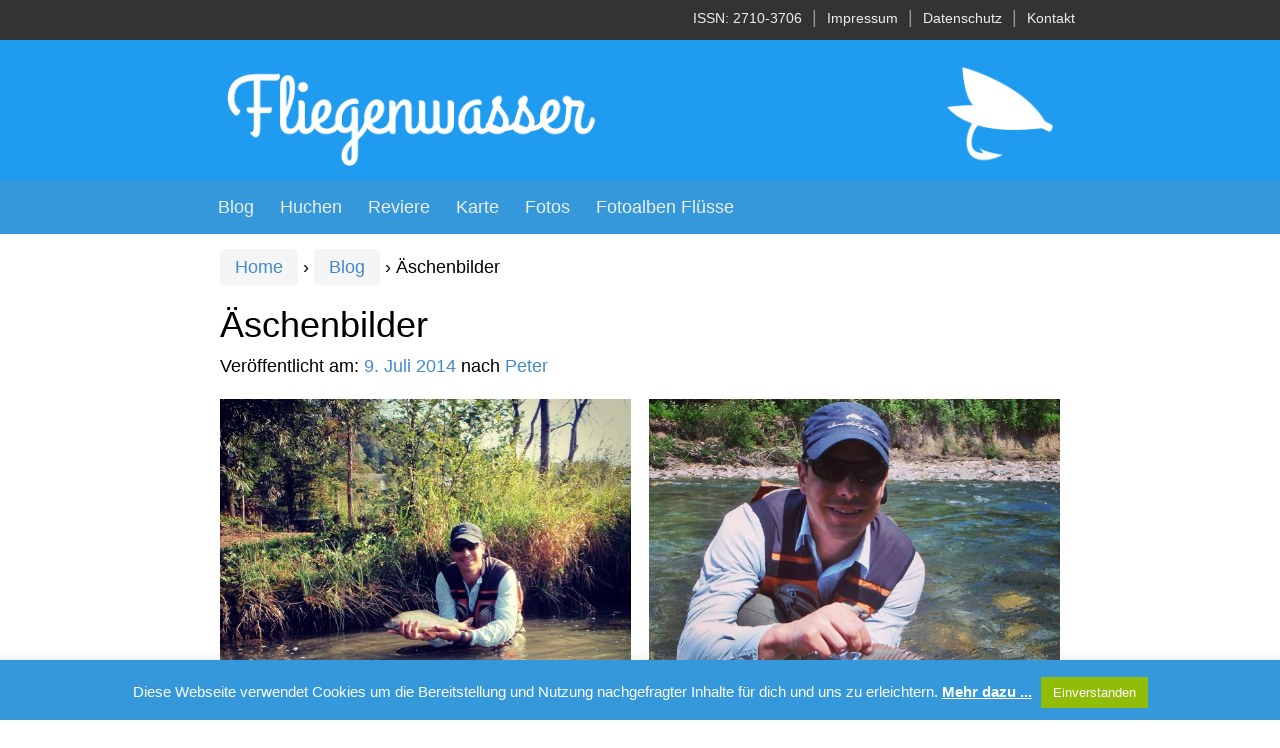

--- FILE ---
content_type: text/html; charset=UTF-8
request_url: https://fliegenwasser.at/aeschenbilder/
body_size: 11330
content:
<!DOCTYPE html>
<!--[if IE 8 ]>
	<html class="no-js ie8" lang="de">
<![endif]-->
<!--[if IE 9 ]>
	<html class="no-js ie9" lang="de">
<![endif]-->
<!--[if gt IE 9]><!-->
<html lang="de"><!--<![endif]-->
	<head>
				<meta charset="UTF-8">
		<meta name="viewport" content="width=device-width, initial-scale=1">
		<meta http-equiv="X-UA-Compatible" content="IE=9; IE=8; IE=7; IE=EDGE" /> 

		<link rel="profile" href="http://gmpg.org/xfn/11">
		<link rel="pingback" href="https://fliegenwasser.at/xmlrpc.php">
		
		<title>Fotos von einem der schönsten Fische unserer Gewässer &#x2d; Fliegenwasser</title>
<meta name='robots' content='max-image-preview:large' />
<link rel="preload" href="https://fliegenwasser.at/wp-content/plugins/rate-my-post/public/css/fonts/ratemypost.ttf" type="font/ttf" as="font" crossorigin="anonymous">
<!-- The SEO Framework von Sybre Waaijer -->
<meta name="robots" content="max-snippet:-1,max-image-preview:standard,max-video-preview:-1" />
<meta name="description" content="Die Äsche ist der Leitfisch der Äschenregion. Als kapital gelten Individuen größer 50 cm, wunderschön ist die Fahne der Fische." />
<meta property="og:image" content="https://www.fliegenwasser.at/wp-content/uploads/2014/07/aesche1.jpg" />
<meta property="og:locale" content="de_DE" />
<meta property="og:type" content="article" />
<meta property="og:title" content="Fotos von einem der schönsten Fische unserer Gewässer" />
<meta property="og:description" content="Die Äsche ist der Leitfisch der Äschenregion. Als kapital gelten Individuen größer 50 cm, wunderschön ist die Fahne der Fische." />
<meta property="og:url" content="https://fliegenwasser.at/aeschenbilder/" />
<meta property="og:site_name" content="Fliegenwasser" />
<meta property="article:published_time" content="2014-07-09T16:14+00:00" />
<meta property="article:modified_time" content="2021-01-04T18:23+00:00" />
<meta property="og:updated_time" content="2021-01-04T18:23+00:00" />
<meta name="twitter:card" content="summary_large_image" />
<meta name="twitter:title" content="Fotos von einem der schönsten Fische unserer Gewässer" />
<meta name="twitter:description" content="Die Äsche ist der Leitfisch der Äschenregion. Als kapital gelten Individuen größer 50 cm, wunderschön ist die Fahne der Fische." />
<meta name="twitter:image" content="https://www.fliegenwasser.at/wp-content/uploads/2014/07/aesche1.jpg" />
<link rel="canonical" href="https://fliegenwasser.at/aeschenbilder/" />
<script type="application/ld+json">{"@context":"https://schema.org","@type":"BreadcrumbList","itemListElement":[{"@type":"ListItem","position":1,"item":{"@id":"https://fliegenwasser.at/","name":"Fl\u00fcsse, Fliegen&#x2d;, Spinn&#x2d; und Huchenfischen in Mitteleuropa"}},{"@type":"ListItem","position":2,"item":{"@id":"https://fliegenwasser.at/category/blog/","name":"Blog"}},{"@type":"ListItem","position":3,"item":{"@id":"https://fliegenwasser.at/aeschenbilder/","name":"Fotos von einem der sch\u00f6nsten Fische unserer Gew\u00e4sser"}}]}</script>
<!-- / The SEO Framework von Sybre Waaijer | 6.89ms meta | 17.70ms boot -->

<link rel='dns-prefetch' href='//s.w.org' />
<link rel="alternate" type="application/rss+xml" title="Fliegenwasser &raquo; Feed" href="https://fliegenwasser.at/feed/" />
<link rel="alternate" type="application/rss+xml" title="Fliegenwasser &raquo; Kommentar-Feed" href="https://fliegenwasser.at/comments/feed/" />
<link rel="alternate" type="application/rss+xml" title="Fliegenwasser &raquo; Äschenbilder-Kommentar-Feed" href="https://fliegenwasser.at/aeschenbilder/feed/" />
		<script type="text/javascript">
			window._wpemojiSettings = {"baseUrl":"https:\/\/s.w.org\/images\/core\/emoji\/13.1.0\/72x72\/","ext":".png","svgUrl":"https:\/\/s.w.org\/images\/core\/emoji\/13.1.0\/svg\/","svgExt":".svg","source":{"concatemoji":"https:\/\/fliegenwasser.at\/wp-includes\/js\/wp-emoji-release.min.js?ver=5.8.12"}};
			!function(e,a,t){var n,r,o,i=a.createElement("canvas"),p=i.getContext&&i.getContext("2d");function s(e,t){var a=String.fromCharCode;p.clearRect(0,0,i.width,i.height),p.fillText(a.apply(this,e),0,0);e=i.toDataURL();return p.clearRect(0,0,i.width,i.height),p.fillText(a.apply(this,t),0,0),e===i.toDataURL()}function c(e){var t=a.createElement("script");t.src=e,t.defer=t.type="text/javascript",a.getElementsByTagName("head")[0].appendChild(t)}for(o=Array("flag","emoji"),t.supports={everything:!0,everythingExceptFlag:!0},r=0;r<o.length;r++)t.supports[o[r]]=function(e){if(!p||!p.fillText)return!1;switch(p.textBaseline="top",p.font="600 32px Arial",e){case"flag":return s([127987,65039,8205,9895,65039],[127987,65039,8203,9895,65039])?!1:!s([55356,56826,55356,56819],[55356,56826,8203,55356,56819])&&!s([55356,57332,56128,56423,56128,56418,56128,56421,56128,56430,56128,56423,56128,56447],[55356,57332,8203,56128,56423,8203,56128,56418,8203,56128,56421,8203,56128,56430,8203,56128,56423,8203,56128,56447]);case"emoji":return!s([10084,65039,8205,55357,56613],[10084,65039,8203,55357,56613])}return!1}(o[r]),t.supports.everything=t.supports.everything&&t.supports[o[r]],"flag"!==o[r]&&(t.supports.everythingExceptFlag=t.supports.everythingExceptFlag&&t.supports[o[r]]);t.supports.everythingExceptFlag=t.supports.everythingExceptFlag&&!t.supports.flag,t.DOMReady=!1,t.readyCallback=function(){t.DOMReady=!0},t.supports.everything||(n=function(){t.readyCallback()},a.addEventListener?(a.addEventListener("DOMContentLoaded",n,!1),e.addEventListener("load",n,!1)):(e.attachEvent("onload",n),a.attachEvent("onreadystatechange",function(){"complete"===a.readyState&&t.readyCallback()})),(n=t.source||{}).concatemoji?c(n.concatemoji):n.wpemoji&&n.twemoji&&(c(n.twemoji),c(n.wpemoji)))}(window,document,window._wpemojiSettings);
		</script>
		<style type="text/css">
img.wp-smiley,
img.emoji {
	display: inline !important;
	border: none !important;
	box-shadow: none !important;
	height: 1em !important;
	width: 1em !important;
	margin: 0 .07em !important;
	vertical-align: -0.1em !important;
	background: none !important;
	padding: 0 !important;
}
</style>
	<link rel='stylesheet' id='wp-block-library-css'  href='https://fliegenwasser.at/wp-includes/css/dist/block-library/style.min.css?ver=5.8.12' type='text/css' media='all' />
<link rel='stylesheet' id='contact-form-7-css'  href='https://fliegenwasser.at/wp-content/plugins/contact-form-7/includes/css/styles.css?ver=5.5.6.1' type='text/css' media='all' />
<link rel='stylesheet' id='cookie-law-info-css'  href='https://fliegenwasser.at/wp-content/plugins/cookie-law-info/public/css/cookie-law-info-public.css?ver=2.1.2' type='text/css' media='all' />
<link rel='stylesheet' id='cookie-law-info-gdpr-css'  href='https://fliegenwasser.at/wp-content/plugins/cookie-law-info/public/css/cookie-law-info-gdpr.css?ver=2.1.2' type='text/css' media='all' />
<link rel='stylesheet' id='rate-my-post-css'  href='https://fliegenwasser.at/wp-content/plugins/rate-my-post/public/css/rate-my-post.css?ver=3.3.4' type='text/css' media='all' />
<link rel='stylesheet' id='wordpress-popular-posts-css-css'  href='https://fliegenwasser.at/wp-content/plugins/wordpress-popular-posts/assets/css/wpp.css?ver=5.5.1' type='text/css' media='all' />
<link rel='stylesheet' id='responsive-mobile-style-css'  href='https://fliegenwasser.at/wp-content/themes/responsive-mobile/css/style.css?ver=1.15.1' type='text/css' media='all' />
<link rel='stylesheet' id='responsive-mobile-child-style-css'  href='https://fliegenwasser.at/wp-content/themes/responsive-mobile_child/style.css?ver=1.0' type='text/css' media='all' />
<link rel='stylesheet' id='bootstrap-css'  href='https://fliegenwasser.at/wp-content/themes/responsive-mobile/libraries/bootstrap/css/bootstrap.min.css?ver=5.8.12' type='text/css' media='all' />
<script type='text/javascript' src='https://fliegenwasser.at/wp-includes/js/jquery/jquery.min.js?ver=3.6.0' id='jquery-core-js'></script>
<script type='text/javascript' src='https://fliegenwasser.at/wp-includes/js/jquery/jquery-migrate.min.js?ver=3.3.2' id='jquery-migrate-js'></script>
<script type='text/javascript' id='cookie-law-info-js-extra'>
/* <![CDATA[ */
var Cli_Data = {"nn_cookie_ids":[],"cookielist":[],"non_necessary_cookies":[],"ccpaEnabled":"","ccpaRegionBased":"","ccpaBarEnabled":"","strictlyEnabled":["necessary","obligatoire"],"ccpaType":"gdpr","js_blocking":"","custom_integration":"","triggerDomRefresh":"","secure_cookies":""};
var cli_cookiebar_settings = {"animate_speed_hide":"500","animate_speed_show":"500","background":"#3498db","border":"#b1a6a6c2","border_on":"","button_1_button_colour":"#61a229","button_1_button_hover":"#4e8221","button_1_link_colour":"#fff","button_1_as_button":"1","button_1_new_win":"","button_2_button_colour":"#333","button_2_button_hover":"#292929","button_2_link_colour":"#ffffff","button_2_as_button":"","button_2_hidebar":"","button_3_button_colour":"#3566bb","button_3_button_hover":"#2a5296","button_3_link_colour":"#fff","button_3_as_button":"1","button_3_new_win":"","button_4_button_colour":"#000","button_4_button_hover":"#000000","button_4_link_colour":"#333333","button_4_as_button":"","button_7_button_colour":"#61a229","button_7_button_hover":"#4e8221","button_7_link_colour":"#fff","button_7_as_button":"1","button_7_new_win":"","font_family":"inherit","header_fix":"","notify_animate_hide":"1","notify_animate_show":"","notify_div_id":"#cookie-law-info-bar","notify_position_horizontal":"right","notify_position_vertical":"bottom","scroll_close":"1","scroll_close_reload":"","accept_close_reload":"","reject_close_reload":"","showagain_tab":"","showagain_background":"#fff","showagain_border":"#000","showagain_div_id":"#cookie-law-info-again","showagain_x_position":"100px","text":"#ffffff","show_once_yn":"","show_once":"10000","logging_on":"","as_popup":"","popup_overlay":"1","bar_heading_text":"","cookie_bar_as":"banner","popup_showagain_position":"bottom-right","widget_position":"left"};
var log_object = {"ajax_url":"https:\/\/fliegenwasser.at\/wp-admin\/admin-ajax.php"};
/* ]]> */
</script>
<script type='text/javascript' src='https://fliegenwasser.at/wp-content/plugins/cookie-law-info/public/js/cookie-law-info-public.js?ver=2.1.2' id='cookie-law-info-js'></script>
<script type='text/javascript' id='wpgmza_data-js-extra'>
/* <![CDATA[ */
var wpgmza_google_api_status = {"message":"Enqueued","code":"ENQUEUED"};
/* ]]> */
</script>
<script type='text/javascript' src='https://fliegenwasser.at/wp-content/plugins/wp-google-maps/wpgmza_data.js?ver=5.8.12' id='wpgmza_data-js'></script>
<script type='application/json' id='wpp-json'>
{"sampling_active":0,"sampling_rate":100,"ajax_url":"https:\/\/fliegenwasser.at\/wp-json\/wordpress-popular-posts\/v1\/popular-posts","api_url":"https:\/\/fliegenwasser.at\/wp-json\/wordpress-popular-posts","ID":12669,"token":"95f2b9715b","lang":0,"debug":0}
</script>
<script type='text/javascript' src='https://fliegenwasser.at/wp-content/plugins/wordpress-popular-posts/assets/js/wpp.min.js?ver=5.5.1' id='wpp-js-js'></script>
<script type='text/javascript' src='https://fliegenwasser.at/wp-content/themes/responsive-mobile/libraries/bootstrap/js/bootstrap.min.js?ver=5.8.12' id='bootstrap-js-js'></script>
<link rel="https://api.w.org/" href="https://fliegenwasser.at/wp-json/" /><link rel="alternate" type="application/json" href="https://fliegenwasser.at/wp-json/wp/v2/posts/12669" /><link rel="EditURI" type="application/rsd+xml" title="RSD" href="https://fliegenwasser.at/xmlrpc.php?rsd" />
<link rel="wlwmanifest" type="application/wlwmanifest+xml" href="https://fliegenwasser.at/wp-includes/wlwmanifest.xml" /> 
<link rel="alternate" type="application/json+oembed" href="https://fliegenwasser.at/wp-json/oembed/1.0/embed?url=https%3A%2F%2Ffliegenwasser.at%2Faeschenbilder%2F" />
<link rel="alternate" type="text/xml+oembed" href="https://fliegenwasser.at/wp-json/oembed/1.0/embed?url=https%3A%2F%2Ffliegenwasser.at%2Faeschenbilder%2F&#038;format=xml" />

	<!-- CyberChimps Style Options -->
	<style type="text/css" media="all">
		body{
			color: #000000;
			font-family: Arial, Helvetica, sans-serif;
		}
		h1, h2, h3, h4, h5, h6{
			color: #000000;
			font-family: Arial, Helvetica, sans-serif;
		}
		nav{
			font-family: Arial, Helvetica, sans-serif;
		}
		a{ color: #428bca; }
		a:hover{ color: #050bca; }
				@media (min-width: 1200px) {
			.container, .content-area, #featured-area, .home-widgets, #footer #footer-wrapper {
				width: 900px;
			}
		}
		
		.flex-video {
			position: relative;
			overflow: hidden;
			margin-bottom: 16px;
			padding-bottom: 60.5%;
			height: 0;
		}

		.flex-video iframe, .flex-video object, .flex-video embed {
			position: absolute;
			top: 0;
			left: 0;
			width: 100%;
			height: 100%;
		}
	</style>
            <style id="wpp-loading-animation-styles">@-webkit-keyframes bgslide{from{background-position-x:0}to{background-position-x:-200%}}@keyframes bgslide{from{background-position-x:0}to{background-position-x:-200%}}.wpp-widget-placeholder,.wpp-widget-block-placeholder{margin:0 auto;width:60px;height:3px;background:#dd3737;background:linear-gradient(90deg,#dd3737 0%,#571313 10%,#dd3737 100%);background-size:200% auto;border-radius:3px;-webkit-animation:bgslide 1s infinite linear;animation:bgslide 1s infinite linear}</style>
            <!-- Custom Scripts -->
<!-- Global site tag (gtag.js) - Google Analytics -->
<script async src="https://www.googletagmanager.com/gtag/js?id=G-JR7ND403MQ"></script>
<script>
  window.dataLayer = window.dataLayer || [];
  function gtag(){dataLayer.push(arguments);}
  gtag('js', new Date());

  gtag('config', 'G-JR7ND403MQ');
</script>
	<style type="text/css">
			.site-title,
		.site-description {
			position: absolute;
			clip: rect(1px, 1px, 1px, 1px);
		}
		</style>
	<link rel="icon" href="https://fliegenwasser.at/wp-content/uploads/2021/01/cropped-favicon_2-32x32.png" sizes="32x32" />
<link rel="icon" href="https://fliegenwasser.at/wp-content/uploads/2021/01/cropped-favicon_2-192x192.png" sizes="192x192" />
<link rel="apple-touch-icon" href="https://fliegenwasser.at/wp-content/uploads/2021/01/cropped-favicon_2-180x180.png" />
<meta name="msapplication-TileImage" content="https://fliegenwasser.at/wp-content/uploads/2021/01/cropped-favicon_2-270x270.png" />
		<style type="text/css" id="wp-custom-css">
			#main-menu-container {
    background-color: #3498db;
}
#header {
  padding-top: 0px;
  padding-bottom: 0px;
}
#header {
    background-color: #1f9cf0;
}
#site-branding {

	width: 100%;

	float: none;

}
.menu a{
font-size: 18px;
}

.wpcf7 input,
.wpcf7 textarea {
	width: 100%;
}

.wpcf7 label {
	display: block;
}

div.wpcf7 {
	max-width: 100em;
	margin-left: auto;
	margin-right: auto;
}
.wpcf7-form input[type="submit"] {
    background-color: #3498db;
    border-color: #3498db;}

.powered {
    display: none;
}
div.footer-widget h3 {
color: #ababab;
}

.search-form
label
        {                                       width:90%;
        height:40px;
}                 
body {
       font-size: 18px;
}



		</style>
			</head>

<body class="post-template-default single single-post postid-12669 single-format-standard group-blog full-width-page" itemscope="itemscope" itemtype="http://schema.org/WebPage">
<div id="container" class="site">
	<a class="skip-link screen-reader-text" href="#content">Springe zum Inhalt</a>
	<a class="skip-link screen-reader-text" href="#main-navigation">Zum Hauptmenü springen</a>
	<div id="top-menu-container" class="container-full-width">
		<nav id="top-menu" class="container" itemscope itemtype="http://schema.org/SiteNavigationElement">
			<ul id="menu-ueberkopfzeile" class="top-menu"><li id="menu-item-135967" class="menu-item menu-item-type-custom menu-item-object-custom menu-item-135967"><a href="https://portal.issn.org/resource/ISSN/2710-3706">ISSN: 2710-3706</a></li>
<li id="menu-item-133440" class="menu-item menu-item-type-post_type menu-item-object-page menu-item-133440"><a href="https://fliegenwasser.at/impressum/">Impressum</a></li>
<li id="menu-item-133439" class="menu-item menu-item-type-post_type menu-item-object-page menu-item-133439"><a href="https://fliegenwasser.at/datenschutz/">Datenschutz</a></li>
<li id="menu-item-133441" class="menu-item menu-item-type-post_type menu-item-object-page menu-item-133441"><a href="https://fliegenwasser.at/kontakt/">Kontakt</a></li>
</ul>		</nav>
	</div><!-- top menu container -->
        <div id="header_section">
	<header id="header" class="container-full-width site-header" role="banner" itemscope="itemscope" itemtype="http://schema.org/WPHeader">
				<div class="container">
			<div class="header-row">
				<div id="site-branding">
									<div id="logo">
					<a href="https://fliegenwasser.at/" rel="home" itemprop="url" title="Fliegenwasser">
						<img src="https://fliegenwasser.at/wp-content/uploads/2021/01/cropped-header.png" width="940" height="150" alt="Fliegenwasser" itemprop="image">
					</a>
				</div>
							</div>
				<div id="secondary-header">
									</div>
			</div>
		</div>

			</header><!-- #header -->

	<div id="main-menu-container" class="container-full-width">
		<div id="main-menu" class="container">
			<nav id="main-navigation" class="site-navigation" role="navigation" itemscope="itemscope" itemtype="http://schema.org/SiteNavigationElement">
				<div id="mobile-current-item">Menü</div>
				<button id="mobile-nav-button"><span class="accessibile-label">Mobile-Menü ein-/ausschalten</span></button>
				<div class="main-nav"><ul id="menu-hauptmenue" class="menu"><li id="menu-item-133458" class="menu-item menu-item-type-taxonomy menu-item-object-category current-post-ancestor current-menu-parent current-post-parent menu-item-133458"><a href="https://fliegenwasser.at/category/blog/">Blog</a></li>
<li id="menu-item-270" class="menu-item menu-item-type-taxonomy menu-item-object-category menu-item-270"><a href="https://fliegenwasser.at/category/huchen/">Huchen</a></li>
<li id="menu-item-3334" class="menu-item menu-item-type-taxonomy menu-item-object-category menu-item-3334"><a href="https://fliegenwasser.at/category/reviere/">Reviere</a></li>
<li id="menu-item-133456" class="menu-item menu-item-type-post_type menu-item-object-page menu-item-133456"><a href="https://fliegenwasser.at/karte/">Karte</a></li>
<li id="menu-item-135481" class="menu-item menu-item-type-post_type menu-item-object-page menu-item-135481"><a href="https://fliegenwasser.at/fotos/">Fotos</a></li>
<li id="menu-item-134205" class="menu-item menu-item-type-post_type menu-item-object-page menu-item-134205"><a href="https://fliegenwasser.at/fotos-fluesse/">Fotoalben Flüsse</a></li>
</ul></div>			</nav><!-- #site-navigation -->
		</div><!-- #main-menu -->
	</div><!-- #main-menu-container -->
	<div id="sub-menu-container" class="container-full-width">
		<div id="sub-menu" class="container">
			<nav id="sub-navigation" class="site-navigation" role="navigation" itemscope="itemscope" itemtype="http://schema.org/SiteNavigationElement">
						</nav><!-- #site-navigation -->
		</div><!-- #sub-menu -->
	</div><!-- #sub-menu-container -->
        </div>
	<div id="wrapper" class="site-content container-full-width">

	<div id="content" class="content-area">
			<main id="main" class="site-main" role="main">

				<div class="breadcrumb-list" xmlns:v="http://rdf.data-vocabulary.org/#"><span class="breadcrumb" typeof="v:Breadcrumb"><a rel="v:url" property="v:title" href="https://fliegenwasser.at/">Home</a></span> <span class="chevron">&#8250;</span> <span class="breadcrumb" typeof="v:Breadcrumb"><a rel="v:url" property="v:title" href="https://fliegenwasser.at/category/blog/">Blog</a></span> <span class="chevron">&#8250;</span> <span class="breadcrumb-current">Äschenbilder</span></div>
				
					
<article id="post-12669" class="post-12669 post type-post status-publish format-standard hentry category-blog">
				
<header class="entry-header">
	<h1 class="entry-title post-title">Äschenbilder</h1>
			<div class="post-meta">
			<span class="meta-prep meta-prep-author posted">Ver&ouml;ffentlicht am: </span> <a href="https://fliegenwasser.at/aeschenbilder/" title="17:14" rel="bookmark"><time class="timestamp updated" itemprop="datePublished" datetime="2014-07-09T17:14:39+02:00">9. Juli 2014</time></a><span class="byline"> nach </span> <span class="author vcard" itemprop="author" itemscope="itemscope" itemtype="http://schema.org/Person"><a class="url fn n" href="https://fliegenwasser.at/author/perai/" title="Zeige alle Artikel von Peter" itemprop="url" rel="author"><span itemprop="name">Peter</span></a></span>		</div><!-- .post-meta -->
	
</header><!-- .entry-header -->


	
	<div class="post-entry">
		
<figure class="wp-block-gallery columns-2 is-cropped"><ul class="blocks-gallery-grid"><li class="blocks-gallery-item"><figure><img loading="lazy" width="640" height="640" src="https://www.fliegenwasser.at/wp-content/uploads/2014/07/aesche1.jpg" alt="" data-id="12680" class="wp-image-12680" srcset="https://fliegenwasser.at/wp-content/uploads/2014/07/aesche1.jpg 640w, https://fliegenwasser.at/wp-content/uploads/2014/07/aesche1-300x300.jpg 300w, https://fliegenwasser.at/wp-content/uploads/2014/07/aesche1-100x100.jpg 100w, https://fliegenwasser.at/wp-content/uploads/2014/07/aesche1-600x600.jpg 600w" sizes="(max-width: 640px) 100vw, 640px" /></figure></li><li class="blocks-gallery-item"><figure><img loading="lazy" width="640" height="640" src="https://www.fliegenwasser.at/wp-content/uploads/2014/07/aesche2.jpg" alt="" data-id="12681" class="wp-image-12681" srcset="https://fliegenwasser.at/wp-content/uploads/2014/07/aesche2.jpg 640w, https://fliegenwasser.at/wp-content/uploads/2014/07/aesche2-300x300.jpg 300w, https://fliegenwasser.at/wp-content/uploads/2014/07/aesche2-100x100.jpg 100w, https://fliegenwasser.at/wp-content/uploads/2014/07/aesche2-600x600.jpg 600w" sizes="(max-width: 640px) 100vw, 640px" /></figure></li><li class="blocks-gallery-item"><figure><img loading="lazy" width="640" height="640" src="https://www.fliegenwasser.at/wp-content/uploads/2014/07/aesche3.jpg" alt="" data-id="12682" class="wp-image-12682" srcset="https://fliegenwasser.at/wp-content/uploads/2014/07/aesche3.jpg 640w, https://fliegenwasser.at/wp-content/uploads/2014/07/aesche3-300x300.jpg 300w, https://fliegenwasser.at/wp-content/uploads/2014/07/aesche3-100x100.jpg 100w, https://fliegenwasser.at/wp-content/uploads/2014/07/aesche3-600x600.jpg 600w" sizes="(max-width: 640px) 100vw, 640px" /></figure></li><li class="blocks-gallery-item"><figure><img loading="lazy" width="640" height="640" src="https://www.fliegenwasser.at/wp-content/uploads/2014/07/aesche4.jpg" alt="" data-id="12683" class="wp-image-12683" srcset="https://fliegenwasser.at/wp-content/uploads/2014/07/aesche4.jpg 640w, https://fliegenwasser.at/wp-content/uploads/2014/07/aesche4-300x300.jpg 300w, https://fliegenwasser.at/wp-content/uploads/2014/07/aesche4-100x100.jpg 100w, https://fliegenwasser.at/wp-content/uploads/2014/07/aesche4-600x600.jpg 600w" sizes="(max-width: 640px) 100vw, 640px" /></figure></li></ul></figure>
<div class="shariff shariff-align-flex-start shariff-widget-align-flex-start" data-services="facebook%7Ctwitter" data-url="https%3A%2F%2Ffliegenwasser.at%2Faeschenbilder%2F" data-timestamp="1609791812" data-backendurl="https://fliegenwasser.at/wp-json/shariff/v1/share_counts?"><ul class="shariff-buttons theme-default orientation-horizontal buttonsize-small"><li class="shariff-button facebook shariff-nocustomcolor" style="background-color:#4273c8"><a href="https://www.facebook.com/sharer/sharer.php?u=https%3A%2F%2Ffliegenwasser.at%2Faeschenbilder%2F" title="Bei Facebook teilen" aria-label="Bei Facebook teilen" role="button" rel="nofollow" class="shariff-link" style="; background-color:#3b5998; color:#fff" target="_blank"><span class="shariff-icon" style=""><svg width="32px" height="20px" xmlns="http://www.w3.org/2000/svg" viewBox="0 0 18 32"><path fill="#3b5998" d="M17.1 0.2v4.7h-2.8q-1.5 0-2.1 0.6t-0.5 1.9v3.4h5.2l-0.7 5.3h-4.5v13.6h-5.5v-13.6h-4.5v-5.3h4.5v-3.9q0-3.3 1.9-5.2t5-1.8q2.6 0 4.1 0.2z"/></svg></span><span class="shariff-text">teilen</span>&nbsp;</a></li><li class="shariff-button twitter shariff-nocustomcolor" style="background-color:#32bbf5"><a href="https://twitter.com/share?url=https%3A%2F%2Ffliegenwasser.at%2Faeschenbilder%2F&text=%C3%84schenbilder" title="Bei Twitter teilen" aria-label="Bei Twitter teilen" role="button" rel="noopener nofollow" class="shariff-link" style="; background-color:#55acee; color:#fff" target="_blank"><span class="shariff-icon" style=""><svg width="32px" height="20px" xmlns="http://www.w3.org/2000/svg" viewBox="0 0 30 32"><path fill="#55acee" d="M29.7 6.8q-1.2 1.8-3 3.1 0 0.3 0 0.8 0 2.5-0.7 4.9t-2.2 4.7-3.5 4-4.9 2.8-6.1 1q-5.1 0-9.3-2.7 0.6 0.1 1.5 0.1 4.3 0 7.6-2.6-2-0.1-3.5-1.2t-2.2-3q0.6 0.1 1.1 0.1 0.8 0 1.6-0.2-2.1-0.4-3.5-2.1t-1.4-3.9v-0.1q1.3 0.7 2.8 0.8-1.2-0.8-2-2.2t-0.7-2.9q0-1.7 0.8-3.1 2.3 2.8 5.5 4.5t7 1.9q-0.2-0.7-0.2-1.4 0-2.5 1.8-4.3t4.3-1.8q2.7 0 4.5 1.9 2.1-0.4 3.9-1.5-0.7 2.2-2.7 3.4 1.8-0.2 3.5-0.9z"/></svg></span><span class="shariff-text">twittern</span>&nbsp;</a></li><li class="shariff-button whatsapp shariff-nocustomcolor" style="background-color:#5cbe4a"><a href="https://api.whatsapp.com/send?text=https%3A%2F%2Ffliegenwasser.at%2Faeschenbilder%2F%20%C3%84schenbilder" title="Bei Whatsapp teilen" aria-label="Bei Whatsapp teilen" role="button" rel="noopener nofollow" class="shariff-link" style="; background-color:#34af23; color:#fff" target="_blank"><span class="shariff-icon" style=""><svg width="32px" height="20px" xmlns="http://www.w3.org/2000/svg" viewBox="0 0 32 32"><path fill="#34af23" d="M17.6 17.4q0.2 0 1.7 0.8t1.6 0.9q0 0.1 0 0.3 0 0.6-0.3 1.4-0.3 0.7-1.3 1.2t-1.8 0.5q-1 0-3.4-1.1-1.7-0.8-3-2.1t-2.6-3.3q-1.3-1.9-1.3-3.5v-0.1q0.1-1.6 1.3-2.8 0.4-0.4 0.9-0.4 0.1 0 0.3 0t0.3 0q0.3 0 0.5 0.1t0.3 0.5q0.1 0.4 0.6 1.6t0.4 1.3q0 0.4-0.6 1t-0.6 0.8q0 0.1 0.1 0.3 0.6 1.3 1.8 2.4 1 0.9 2.7 1.8 0.2 0.1 0.4 0.1 0.3 0 1-0.9t0.9-0.9zM14 26.9q2.3 0 4.3-0.9t3.6-2.4 2.4-3.6 0.9-4.3-0.9-4.3-2.4-3.6-3.6-2.4-4.3-0.9-4.3 0.9-3.6 2.4-2.4 3.6-0.9 4.3q0 3.6 2.1 6.6l-1.4 4.2 4.3-1.4q2.8 1.9 6.2 1.9zM14 2.2q2.7 0 5.2 1.1t4.3 2.9 2.9 4.3 1.1 5.2-1.1 5.2-2.9 4.3-4.3 2.9-5.2 1.1q-3.5 0-6.5-1.7l-7.4 2.4 2.4-7.2q-1.9-3.2-1.9-6.9 0-2.7 1.1-5.2t2.9-4.3 4.3-2.9 5.2-1.1z"/></svg></span><span class="shariff-text">teilen</span>&nbsp;</a></li><li class="shariff-button mailto shariff-nocustomcolor" style="background-color:#a8a8a8"><a href="mailto:?body=https%3A%2F%2Ffliegenwasser.at%2Faeschenbilder%2F&subject=%C3%84schenbilder" title="Per E-Mail versenden" aria-label="Per E-Mail versenden" role="button" rel="noopener nofollow" class="shariff-link" style="; background-color:#999; color:#fff"><span class="shariff-icon" style=""><svg width="32px" height="20px" xmlns="http://www.w3.org/2000/svg" viewBox="0 0 32 32"><path fill="#999" d="M32 12.7v14.2q0 1.2-0.8 2t-2 0.9h-26.3q-1.2 0-2-0.9t-0.8-2v-14.2q0.8 0.9 1.8 1.6 6.5 4.4 8.9 6.1 1 0.8 1.6 1.2t1.7 0.9 2 0.4h0.1q0.9 0 2-0.4t1.7-0.9 1.6-1.2q3-2.2 8.9-6.1 1-0.7 1.8-1.6zM32 7.4q0 1.4-0.9 2.7t-2.2 2.2q-6.7 4.7-8.4 5.8-0.2 0.1-0.7 0.5t-1 0.7-0.9 0.6-1.1 0.5-0.9 0.2h-0.1q-0.4 0-0.9-0.2t-1.1-0.5-0.9-0.6-1-0.7-0.7-0.5q-1.6-1.1-4.7-3.2t-3.6-2.6q-1.1-0.7-2.1-2t-1-2.5q0-1.4 0.7-2.3t2.1-0.9h26.3q1.2 0 2 0.8t0.9 2z"/></svg></span><span class="shariff-text">E-Mail</span>&nbsp;</a></li></ul></div>			</div><!-- .post-entry -->
	
<footer class="post-data">
					<span class="cat-links">
			Veröffentlicht in <a href="https://fliegenwasser.at/category/blog/">Blog</a>		</span><br/>
		
			
	<div class="entry-meta">
			</div><!-- .entry-meta -->
	</footer><!-- .post-data -->
	</article><!-- #post-## -->

							<nav class="navigation post-navigation" role="navigation">
			<h1 class="screen-reader-text">Artikel-Navigation</h1>

			<div class="nav-links">

				<div class="nav-previous"><a href="https://fliegenwasser.at/fotos-slowenien/" rel="prev"><span class="meta-nav">&larr;</span> Fotos Slowenien</a></div>
				<div class="nav-next"><a href="https://fliegenwasser.at/auf-abwegen/" rel="next">Auf Abwegen <span class="meta-nav">&rarr;</span></a></div>

			</div>
			<!-- .nav-links -->
		</nav><!-- .navigation -->
	
															
				
			</main><!-- #main -->

				</div><!-- #content -->

</div><!-- end of #wrapper -->
</div><!-- end of #container -->


<footer id="footer" class="site-footer" role="contentinfo" itemscope="itemscope" itemtype="http://schema.org/WPFooter">
		<div id="footer-wrapper">

		<div id="footer-widgets-container">
			
<div id="footer-widget" class="widget-area" role="complementary" itemscope="itemscope"
     itemtype="http://schema.org/WPSideBar">
		
		<div id="nav_menu-3" class="footer-widget widget_nav_menu"><div class="widget-title"><h3>Fliegenwasser</h3></div><div class="menu-footer-links-container"><ul id="menu-footer-links" class="menu"><li id="menu-item-6624" class="menu-item menu-item-type-post_type menu-item-object-page menu-item-6624"><a href="https://fliegenwasser.at/leitbild/">Leitbild</a></li>
<li id="menu-item-24785" class="menu-item menu-item-type-post_type menu-item-object-page menu-item-24785"><a href="https://fliegenwasser.at/ueber-uns/">Über uns</a></li>
<li id="menu-item-135568" class="menu-item menu-item-type-taxonomy menu-item-object-category menu-item-135568"><a href="https://fliegenwasser.at/category/autoren/">Autoren</a></li>
<li id="menu-item-133492" class="menu-item menu-item-type-post_type menu-item-object-post menu-item-133492"><a href="https://fliegenwasser.at/huchenjagd/">Huchenpirsch</a></li>
<li id="menu-item-133493" class="menu-item menu-item-type-post_type menu-item-object-post menu-item-133493"><a href="https://fliegenwasser.at/ueberfliegenwasser/">Über Fliegenwasser</a></li>
</ul></div></div><div id="nav_menu-4" class="footer-widget widget_nav_menu"><div class="widget-title"><h3>Informationen</h3></div><div class="menu-footer-mitte-container"><ul id="menu-footer-mitte" class="menu"><li id="menu-item-6979" class="menu-item menu-item-type-post_type menu-item-object-page menu-item-6979"><a href="https://fliegenwasser.at/suchmaschine/">Suchmaschine Reviere</a></li>
<li id="menu-item-133476" class="menu-item menu-item-type-custom menu-item-object-custom menu-item-133476"><a target="_blank" rel="noopener" href="https://www.fliegenwasser.at/sitemap.xml">XML Sitemap</a></li>
</ul></div></div><div id="nav_menu-5" class="footer-widget widget_nav_menu"><div class="widget-title"><h3>Regionen</h3></div><div class="menu-footer-rechts-container"><ul id="menu-footer-rechts" class="menu"><li id="menu-item-87319" class="menu-item menu-item-type-post_type menu-item-object-page menu-item-87319"><a href="https://fliegenwasser.at/fliegenfischen-mitteleuropa/">Über die Region</a></li>
<li id="menu-item-11776" class="menu-item menu-item-type-post_type menu-item-object-page menu-item-11776"><a href="https://fliegenwasser.at/fliegenfischen-bosnien/">Fliegenfischen in Bosnien</a></li>
<li id="menu-item-11778" class="menu-item menu-item-type-post_type menu-item-object-page menu-item-11778"><a href="https://fliegenwasser.at/fliegenfischen-kroatien/">Fliegenfischen in Kroatien</a></li>
<li id="menu-item-11779" class="menu-item menu-item-type-post_type menu-item-object-page menu-item-11779"><a href="https://fliegenwasser.at/fliegenfischen-oesterreich/">Fliegenfischen in Österreich</a></li>
<li id="menu-item-11780" class="menu-item menu-item-type-post_type menu-item-object-page menu-item-11780"><a href="https://fliegenwasser.at/fliegenfischen-slowenien/">Fliegenfischen in Slowenien</a></li>
<li id="menu-item-132991" class="menu-item menu-item-type-post_type menu-item-object-page menu-item-132991"><a href="https://fliegenwasser.at/fliegenfischen-suedtirol/">Fliegenfischen in Südtirol</a></li>
</ul></div></div>
		</div>
<!-- #secondary -->
		</div><!-- #footer-widgets-container-->

		<div id="menu-social-container">
			<nav id="footer-menu-container">
							</nav><!-- #footer-menu -->
			<div id="social-icons-container">
				<ul class="social-icons"><li class="twitter-icon"><a href="https://twitter.com/Fliegenwasser"></a></li><li class="facebook-icon"><a href="https://www.facebook.com/pages/Fliegenwasser/1478542059027505?ref=hl"></a></li><li class="linkedin-icon"><a href="https://at.linkedin.com/in/peter-raimann-1106217a"></a></li><li class="youtube-icon"><a href="https://www.youtube.com/channel/UCzk7emk1kLNfkABuxzHzA2g"></a></li><li class="rss-icon"><a href="http://www.fliegenwasser.at/feed/"></a></li><li class="instagram-icon"><a href="https://www.instagram.com/fliegenwasser/"></a></li></ul><!-- .social-icons -->			</div><!-- #social-icons-container-->
		</div><!-- #menu-social-container -->

		
<div id="colophon-widget" class="widget-area" role="complementary" itemscope="itemscope" itemtype="http://schema.org/WPSideBar">
	
		<div id="custom_html-2" class="widget_text colophon-widget widget-wrapper widget_custom_html"><div class="textwidget custom-html-widget"><p style="text-align: center;">“I am haunted by waters.”<br /><em>Norman Maclean</em></p></div></div>
	</div>
<!-- #colophon widget -->

		<div id="footer-base">
			<div class="copyright">
				@ Peter Raimann			</div><!-- .copyright -->

			<div class="powered">
				<a href="http://cyberchimps.com/responsive-II/">Reaktionsschnelle II</a> angetrieben <a href="http://wordpress.org/">WordPress</a>			</div><!-- end .powered -->

			<div class="scroll-top">
				<a href="#scroll-top" title="Nach oben scrollen">↑</a>
			</div><!-- .scroll-top -->
		</div><!-- #footer-base -->
	</div><!-- #footer-wrapper -->
	</footer><!-- #footer -->
<!--googleoff: all--><div id="cookie-law-info-bar" data-nosnippet="true"><span>Diese Webseite verwendet Cookies um die Bereitstellung und Nutzung nachgefragter Inhalte für dich und uns zu erleichtern.  <a href="https://fliegenwasser.at/datenschutz/" id="CONSTANT_OPEN_URL" target="_blank" class="cli-plugin-main-link">Mehr dazu ...</a> <a role="button" class="cli_action_button cli-accept-button medium cli-plugin-button green" data-cli_action="accept">Einverstanden</a></span></div><div id="cookie-law-info-again" data-nosnippet="true"><span id="cookie_hdr_showagain">Manage consent</span></div><div class="cli-modal" data-nosnippet="true" id="cliSettingsPopup" tabindex="-1" role="dialog" aria-labelledby="cliSettingsPopup" aria-hidden="true">
  <div class="cli-modal-dialog" role="document">
	<div class="cli-modal-content cli-bar-popup">
		  <button type="button" class="cli-modal-close" id="cliModalClose">
			<svg class="" viewBox="0 0 24 24"><path d="M19 6.41l-1.41-1.41-5.59 5.59-5.59-5.59-1.41 1.41 5.59 5.59-5.59 5.59 1.41 1.41 5.59-5.59 5.59 5.59 1.41-1.41-5.59-5.59z"></path><path d="M0 0h24v24h-24z" fill="none"></path></svg>
			<span class="wt-cli-sr-only">Schließen</span>
		  </button>
		  <div class="cli-modal-body">
			<div class="cli-container-fluid cli-tab-container">
	<div class="cli-row">
		<div class="cli-col-12 cli-align-items-stretch cli-px-0">
			<div class="cli-privacy-overview">
				<h4>Privacy Overview</h4>				<div class="cli-privacy-content">
					<div class="cli-privacy-content-text">This website uses cookies to improve your experience while you navigate through the website. Out of these, the cookies that are categorized as necessary are stored on your browser as they are essential for the working of basic functionalities of the website. We also use third-party cookies that help us analyze and understand how you use this website. These cookies will be stored in your browser only with your consent. You also have the option to opt-out of these cookies. But opting out of some of these cookies may affect your browsing experience.</div>
				</div>
				<a class="cli-privacy-readmore" aria-label="Mehr anzeigen" role="button" data-readmore-text="Mehr anzeigen" data-readless-text="Weniger anzeigen"></a>			</div>
		</div>
		<div class="cli-col-12 cli-align-items-stretch cli-px-0 cli-tab-section-container">
												<div class="cli-tab-section">
						<div class="cli-tab-header">
							<a role="button" tabindex="0" class="cli-nav-link cli-settings-mobile" data-target="necessary" data-toggle="cli-toggle-tab">
								Necessary							</a>
															<div class="wt-cli-necessary-checkbox">
									<input type="checkbox" class="cli-user-preference-checkbox"  id="wt-cli-checkbox-necessary" data-id="checkbox-necessary" checked="checked"  />
									<label class="form-check-label" for="wt-cli-checkbox-necessary">Necessary</label>
								</div>
								<span class="cli-necessary-caption">immer aktiv</span>
													</div>
						<div class="cli-tab-content">
							<div class="cli-tab-pane cli-fade" data-id="necessary">
								<div class="wt-cli-cookie-description">
									Necessary cookies are absolutely essential for the website to function properly. This category only includes cookies that ensures basic functionalities and security features of the website. These cookies do not store any personal information.								</div>
							</div>
						</div>
					</div>
																	<div class="cli-tab-section">
						<div class="cli-tab-header">
							<a role="button" tabindex="0" class="cli-nav-link cli-settings-mobile" data-target="non-necessary" data-toggle="cli-toggle-tab">
								Non-necessary							</a>
															<div class="cli-switch">
									<input type="checkbox" id="wt-cli-checkbox-non-necessary" class="cli-user-preference-checkbox"  data-id="checkbox-non-necessary" checked='checked' />
									<label for="wt-cli-checkbox-non-necessary" class="cli-slider" data-cli-enable="Aktiviert" data-cli-disable="Deaktiviert"><span class="wt-cli-sr-only">Non-necessary</span></label>
								</div>
													</div>
						<div class="cli-tab-content">
							<div class="cli-tab-pane cli-fade" data-id="non-necessary">
								<div class="wt-cli-cookie-description">
									Any cookies that may not be particularly necessary for the website to function and is used specifically to collect user personal data via analytics, ads, other embedded contents are termed as non-necessary cookies. It is mandatory to procure user consent prior to running these cookies on your website.								</div>
							</div>
						</div>
					</div>
										</div>
	</div>
</div>
		  </div>
		  <div class="cli-modal-footer">
			<div class="wt-cli-element cli-container-fluid cli-tab-container">
				<div class="cli-row">
					<div class="cli-col-12 cli-align-items-stretch cli-px-0">
						<div class="cli-tab-footer wt-cli-privacy-overview-actions">
						
															<a id="wt-cli-privacy-save-btn" role="button" tabindex="0" data-cli-action="accept" class="wt-cli-privacy-btn cli_setting_save_button wt-cli-privacy-accept-btn cli-btn">SPEICHERN &amp; AKZEPTIEREN</a>
													</div>
						
					</div>
				</div>
			</div>
		</div>
	</div>
  </div>
</div>
<div class="cli-modal-backdrop cli-fade cli-settings-overlay"></div>
<div class="cli-modal-backdrop cli-fade cli-popupbar-overlay"></div>
<!--googleon: all--><link rel='stylesheet' id='ccoptions-style-css'  href='https://fliegenwasser.at/wp-content/plugins/cyberchimpsoptions/lib/css/style.css?ver=5.8.12' type='text/css' media='all' />
<link rel='stylesheet' id='shariffcss-css'  href='https://fliegenwasser.at/wp-content/plugins/shariff/css/shariff.min.css?ver=4.6.5' type='text/css' media='all' />
<script type='text/javascript' src='https://fliegenwasser.at/wp-includes/js/dist/vendor/regenerator-runtime.min.js?ver=0.13.7' id='regenerator-runtime-js'></script>
<script type='text/javascript' src='https://fliegenwasser.at/wp-includes/js/dist/vendor/wp-polyfill.min.js?ver=3.15.0' id='wp-polyfill-js'></script>
<script type='text/javascript' id='contact-form-7-js-extra'>
/* <![CDATA[ */
var wpcf7 = {"api":{"root":"https:\/\/fliegenwasser.at\/wp-json\/","namespace":"contact-form-7\/v1"}};
/* ]]> */
</script>
<script type='text/javascript' src='https://fliegenwasser.at/wp-content/plugins/contact-form-7/includes/js/index.js?ver=5.5.6.1' id='contact-form-7-js'></script>
<script type='text/javascript' id='rate-my-post-js-extra'>
/* <![CDATA[ */
var rmp_frontend = {"admin_ajax":"https:\/\/fliegenwasser.at\/wp-admin\/admin-ajax.php","postID":"12669","noVotes":"Bisher keine Bewertungen! Sei der Erste, der diesen Beitrag bewertet.","cookie":"Du hast diesen Beitrag bereits bewertet! Diese Bewertung wird nicht gez\u00e4hlt!","afterVote":"Danke f\u00fcr die Bewertung!","notShowRating":"1","social":"1","feedback":"1","cookieDisable":"1","emptyFeedback":"Bitte schreibe deine Meinung in das obige Feld!","hoverTexts":"1","preventAccidental":"1","grecaptcha":"1","siteKey":"","votingPriv":"1","loggedIn":"","positiveThreshold":"2","ajaxLoad":"1","nonce":"3dbb319b58"};
/* ]]> */
</script>
<script type='text/javascript' src='https://fliegenwasser.at/wp-content/plugins/rate-my-post/public/js/rate-my-post.js?ver=3.3.4' id='rate-my-post-js'></script>
<script type='text/javascript' src='https://fliegenwasser.at/wp-content/themes/responsive-mobile/js/responsive-scripts.min.js?ver=1.2.5' id='responsive-scripts-js'></script>
<script type='text/javascript' src='https://fliegenwasser.at/wp-includes/js/wp-embed.min.js?ver=5.8.12' id='wp-embed-js'></script>
<script type='text/javascript' src='https://fliegenwasser.at/wp-content/plugins/shariff/js/shariff.min.js?ver=4.6.5' id='shariffjs-js'></script>
</body>
</html>


--- FILE ---
content_type: text/css
request_url: https://fliegenwasser.at/wp-content/themes/responsive-mobile_child/style.css?ver=1.0
body_size: 290
content:
/*

Theme Name: Responsive Childtheme

Description: Childtheme for Fliegenwasser

Author: Peter Raimann

Author URI:

Template: responsive-mobile

Version: 1.0

Tags:

*/

#main-menu-container {
    background-color: #3498db;
}
#header {
  padding-top: 0px;
  padding-bottom: 0px;
}
#header {
    background-color: #1f9cf0;
}
#site-branding {
	width: 100%;
	float: none;
}

/*Suchfeld*/

#label {
	width:90%;
    height:40px;
    }



--- FILE ---
content_type: application/javascript
request_url: https://fliegenwasser.at/wp-content/plugins/shariff/js/shariff.min.js?ver=4.6.5
body_size: 700
content:
function shariff_share_counts(){var d=document.getElementsByClassName("shariff");var a={};for(var i=0;d[i];i++){var e=d[i].dataset.url;var j=d[i].dataset.services;var h=d[i].dataset.timestamp;var g=d[i].dataset.backendurl;if(typeof g==="undefined"){g="/wp-json/shariff/v1/share_counts?"}var k=g+"url="+e+"&services="+j+"&timestamp="+h;if(typeof j!=="undefined"){if(a[e]){j=a[e][1]+"|"+j;var b=j.split("|");b=b.filter(function(l,m,c){return c.indexOf(l)===m});j=b.join("|");k=g+"url="+e+"&services="+j+"&timestamp="+h;a[e]=[e,j,h,k]}else{a[e]=[e,j,h,k]}}}for(var f in a){if(a.hasOwnProperty(f)){shariff_get_share_counts(a[f][0],a[f][3],d)}}}function shariff_get_share_counts(c,a,d){var b=new XMLHttpRequest();b.open("GET",a,true);b.onload=function(){if(b.status>=200&&b.status<400){shariff_add_share_counts(c,JSON.parse(b.responseText),d)}};b.send()}function shariff_add_share_counts(c,e,b){for(var g=0;b[g];g++){if(b[g].dataset.url===c){var j=b[g].getElementsByClassName("shariff-totalnumber");for(var a=0;j[a];a++){if(e!==null&&typeof e.total!=="undefined"){j[a].innerHTML=e.total}}var h=b[g].getElementsByClassName("shariff-total");for(var i=0;h[i];i++){if(e!==null&&typeof e.total!=="undefined"){h[i].innerHTML=e.total}}var f=b[g].getElementsByClassName("shariff-count");for(var k=0;f[k];k++){if(e!==null&&typeof e[f[k].dataset.service]!=="undefined"&&(typeof b[g].dataset.hidezero==="undefined"||(b[g].dataset.hidezero==="1"&&e[f[k].dataset.service]>0))){f[k].innerHTML=e[f[k].dataset.service];f[k].style.opacity=1}}}}}document.addEventListener("DOMContentLoaded",shariff_share_counts,false);